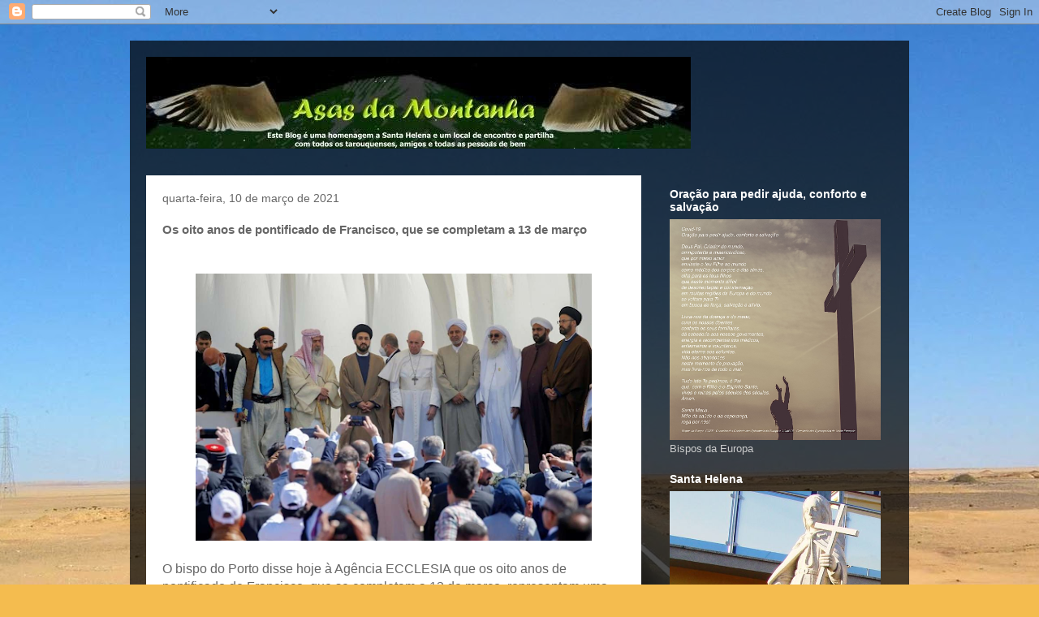

--- FILE ---
content_type: text/html; charset=UTF-8
request_url: https://asasdamontanha.blogspot.com/b/stats?style=WHITE_TRANSPARENT&timeRange=ALL_TIME&token=APq4FmBFi5f05NaGHpo0WqADOp98kRaKhz9UqVi_EJzA6V1y-jfUv-ZaRxmGjDwRPTnmReaQ0KMZyT-gHlnRUVyOc4MX4A_tdw
body_size: -24
content:
{"total":1094977,"sparklineOptions":{"backgroundColor":{"fillOpacity":0.1,"fill":"#ffffff"},"series":[{"areaOpacity":0.3,"color":"#fff"}]},"sparklineData":[[0,12],[1,9],[2,3],[3,4],[4,6],[5,8],[6,3],[7,7],[8,5],[9,5],[10,10],[11,13],[12,6],[13,7],[14,99],[15,12],[16,14],[17,13],[18,15],[19,13],[20,16],[21,13],[22,11],[23,3],[24,3],[25,4],[26,3],[27,4],[28,11],[29,1]],"nextTickMs":1800000}